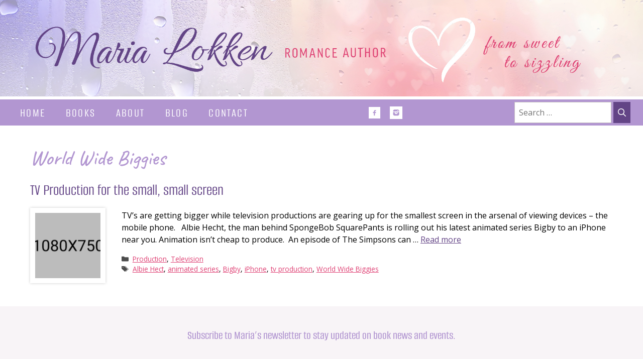

--- FILE ---
content_type: text/css
request_url: https://marialokken.com/wp-content/uploads/generatepress/fonts/fonts.css?ver=1736369054
body_size: 382
content:
:root {
--gp-font--alegreya-sans: "Alegreya Sans";
--gp-font--alumni-sans: "Alumni Sans";
--gp-font--cookie: "Cookie";
--gp-font--caveat: "Caveat";
--gp-font--kaushan-script: "Kaushan Script";
}

@font-face {
	font-display: auto;
	font-family: "Alegreya Sans";
	font-style: normal;
	font-weight: 400;
	src: url('https://marialokken.com/wp-content/uploads/generatepress/fonts/alegreya-sans/5aUz9_-1phKLFgshYDvh6Vwt7VptvQ.woff2') format('woff2');
}
@font-face {
	font-display: auto;
	font-family: "Alegreya Sans";
	font-style: italic;
	font-weight: 400;
	src: url('https://marialokken.com/wp-content/uploads/generatepress/fonts/alegreya-sans/5aUt9_-1phKLFgshYDvh6Vwt7V9dv21T.woff2') format('woff2');
}
@font-face {
	font-display: auto;
	font-family: "Alegreya Sans";
	font-style: italic;
	font-weight: 500;
	src: url('https://marialokken.com/wp-content/uploads/generatepress/fonts/alegreya-sans/5aUo9_-1phKLFgshYDvh6Vwt7V9VTE5GiU9G.woff2') format('woff2');
}
@font-face {
	font-display: auto;
	font-family: "Alegreya Sans";
	font-style: normal;
	font-weight: 300;
	src: url('https://marialokken.com/wp-content/uploads/generatepress/fonts/alegreya-sans/5aUu9_-1phKLFgshYDvh6Vwt5fFPqEp2iw.woff2') format('woff2');
}
@font-face {
	font-display: auto;
	font-family: "Alegreya Sans";
	font-style: italic;
	font-weight: 300;
	src: url('https://marialokken.com/wp-content/uploads/generatepress/fonts/alegreya-sans/5aUo9_-1phKLFgshYDvh6Vwt7V9VFE9GiU9G.woff2') format('woff2');
}
@font-face {
	font-display: auto;
	font-family: "Alegreya Sans";
	font-style: normal;
	font-weight: 500;
	src: url('https://marialokken.com/wp-content/uploads/generatepress/fonts/alegreya-sans/5aUu9_-1phKLFgshYDvh6Vwt5alOqEp2iw.woff2') format('woff2');
}
@font-face {
	font-display: auto;
	font-family: "Alumni Sans";
	font-style: normal;
	font-weight: 100 900;
	src: url('https://marialokken.com/wp-content/uploads/generatepress/fonts/alumni-sans/nwpQtKqkOwdO2aOIwhWudG-l7w0.woff2') format('woff2');
}
@font-face {
	font-display: auto;
	font-family: "Alumni Sans";
	font-style: normal;
	font-weight: 100;
	src: url('https://marialokken.com/wp-content/uploads/generatepress/fonts/alumni-sans/nwpQtKqkOwdO2aOIwhWudG-l7w0.woff2') format('woff2');
}
@font-face {
	font-display: auto;
	font-family: "Alumni Sans";
	font-style: normal;
	font-weight: 200;
	src: url('https://marialokken.com/wp-content/uploads/generatepress/fonts/alumni-sans/nwpQtKqkOwdO2aOIwhWudG-l7w0.woff2') format('woff2');
}
@font-face {
	font-display: auto;
	font-family: "Alumni Sans";
	font-style: normal;
	font-weight: 300;
	src: url('https://marialokken.com/wp-content/uploads/generatepress/fonts/alumni-sans/nwpQtKqkOwdO2aOIwhWudG-l7w0.woff2') format('woff2');
}
@font-face {
	font-display: auto;
	font-family: "Alumni Sans";
	font-style: normal;
	font-weight: 400;
	src: url('https://marialokken.com/wp-content/uploads/generatepress/fonts/alumni-sans/nwpQtKqkOwdO2aOIwhWudG-l7w0.woff2') format('woff2');
}
@font-face {
	font-display: auto;
	font-family: "Alumni Sans";
	font-style: normal;
	font-weight: 500;
	src: url('https://marialokken.com/wp-content/uploads/generatepress/fonts/alumni-sans/nwpQtKqkOwdO2aOIwhWudG-l7w0.woff2') format('woff2');
}
@font-face {
	font-display: auto;
	font-family: "Alumni Sans";
	font-style: italic;
	font-weight: 100;
	src: url('https://marialokken.com/wp-content/uploads/generatepress/fonts/alumni-sans/nwpStKqkOwdO2aOIwhWudG-g3w8aZQ.woff2') format('woff2');
}
@font-face {
	font-display: auto;
	font-family: "Alumni Sans";
	font-style: italic;
	font-weight: 200;
	src: url('https://marialokken.com/wp-content/uploads/generatepress/fonts/alumni-sans/nwpStKqkOwdO2aOIwhWudG-g3w8aZQ.woff2') format('woff2');
}
@font-face {
	font-display: auto;
	font-family: "Alumni Sans";
	font-style: italic;
	font-weight: 300;
	src: url('https://marialokken.com/wp-content/uploads/generatepress/fonts/alumni-sans/nwpStKqkOwdO2aOIwhWudG-g3w8aZQ.woff2') format('woff2');
}
@font-face {
	font-display: auto;
	font-family: "Alumni Sans";
	font-style: normal;
	font-weight: 600;
	src: url('https://marialokken.com/wp-content/uploads/generatepress/fonts/alumni-sans/nwpQtKqkOwdO2aOIwhWudG-l7w0.woff2') format('woff2');
}
@font-face {
	font-display: auto;
	font-family: "Alumni Sans";
	font-style: italic;
	font-weight: 400;
	src: url('https://marialokken.com/wp-content/uploads/generatepress/fonts/alumni-sans/nwpStKqkOwdO2aOIwhWudG-g3w8aZQ.woff2') format('woff2');
}
@font-face {
	font-display: auto;
	font-family: "Alumni Sans";
	font-style: italic;
	font-weight: 500;
	src: url('https://marialokken.com/wp-content/uploads/generatepress/fonts/alumni-sans/nwpStKqkOwdO2aOIwhWudG-g3w8aZQ.woff2') format('woff2');
}
@font-face {
	font-display: auto;
	font-family: "Alumni Sans";
	font-style: italic;
	font-weight: 600;
	src: url('https://marialokken.com/wp-content/uploads/generatepress/fonts/alumni-sans/nwpStKqkOwdO2aOIwhWudG-g3w8aZQ.woff2') format('woff2');
}
@font-face {
	font-display: auto;
	font-family: "Cookie";
	font-style: normal;
	font-weight: 400;
	src: url('https://marialokken.com/wp-content/uploads/generatepress/fonts/cookie/syky-y18lb0tSbf9kgqS.woff2') format('woff2');
}
@font-face {
	font-display: auto;
	font-family: "Caveat";
	font-style: normal;
	font-weight: 400 700;
	src: url('https://marialokken.com/wp-content/uploads/generatepress/fonts/caveat/Wnz6HAc5bAfYB2Q7ZjYY.woff2') format('woff2');
}
@font-face {
	font-display: auto;
	font-family: "Kaushan Script";
	font-style: normal;
	font-weight: 400;
	src: url('https://marialokken.com/wp-content/uploads/generatepress/fonts/kaushan-script/vm8vdRfvXFLG3OLnsO15WYS5DG74wNI.woff2') format('woff2');
}


--- FILE ---
content_type: text/css
request_url: https://marialokken.com/wp-content/themes/marialokken/style.css?ver=1732569675
body_size: 1145
content:
/*
 Theme Name:   Maria Lokken Child
 Theme URI:    https://generatepress.com
 Description:  GeneratePress child theme for Maria Lokken
 Author:       Web Crafters
 Author URI:   https://www.webcraftersdesign.com
 Template:     generatepress
 Version:      0.1
 Tags: two-columns, three-columns, one-column, right-sidebar, left-sidebar, fluid-layout, responsive-layout, custom-header, custom-background, custom-menu, custom-colors, sticky-post, threaded-comments, translation-ready, featured-images, theme-options, light, white, dark, black, blue, brown, gray, green, orange, pink, purple, red, silver, tan, yellow
*/
.site-header {
	display: none;
}
.footer-widgets-container {
	border-bottom: 10px solid #ffc9cf;
}
#books .site-content .content-area {
    width: 70%;
}
.nf-form-content button, .nf-form-content input[type=button], .nf-form-content input[type=submit] {
   background: #B296D1 !important;
   color: #fff !important;
}
.nf-form-content button:hover, .nf-form-content input[type=button]:hover, .nf-form-content input[type=submit]:hover {
 	background: #df4174 !important;
   color: #fff !important;	
}
.nf-form-fields-required {
	display: none;
}
.post-image img {
	background: #fff;
    padding: 10px;
    -moz-box-shadow: 0 0 5px #ccc;
    -webkit-box-shadow: 0 0 5px #ccc;
    box-shadow: 0 0 5px #ccc;
	margin-top: 0 !important;
}
.post-image {
	margin-top: 1em !important;
}
.gb-block-image img, .wp-block-image img {
	background: #fff;
    padding: 10px;
    -moz-box-shadow: 0 0 5px #ccc;
    -webkit-box-shadow: 0 0 5px #ccc;
    box-shadow: 0 0 5px #ccc;
}
.post-image-aligned-right .featured-image, .post-image-aligned-left .featured-image {
	background: #fff;
    padding: 10px;
    -moz-box-shadow: 0 0 10px #ccc;
    -webkit-box-shadow: 0 0 10px #ccc;
    box-shadow: 0 0 10px #ccc;
}
.one-container.search .post:not(:last-child):not(.is-loop-template-item), .one-container.blog .post:not(:last-child):not(.is-loop-template-item) {
    padding-bottom: 40px;
}

h1.page-title {
	margin-bottom: 20px !important;
}
.search-form {
	display: none;
	margin: 5px;
}
@media only screen and (min-width: 560px) {
	.search-form {
		display: block;	
	}
}
.search-form input[type=search], .search-form button, input[type=button], input[type=reset], input[type=submit] {
	padding: 8px;
}
.search-form button:hover, input[type=button]:hover {
	background-color: #df4174;
}
.gb-grid-column {
	margin-bottom: 25px;
}
#nf-form-2-cont {
	width: 90%;
	margin: auto;
}
@media only screen and (min-width: 860px) {
	#nf-form-2-cont {
		width: 50%;
	}	
}
#nf-field-6-wrap {
	text-align: center;
	margin-top: 15px;
}
hr {
    height: .5em;
    border: 2px solid #F8F4F7;
    background: #F8F4F7;
    margin: 2em 0;
}
/*added styles non Wordpress*/
.noShadow {
	background: none !important;
    padding: 0px !important;
    -moz-box-shadow: none !important;
    -webkit-box-shadow: none !important;
    box-shadow: none !important;	
}
/*@start main website headers */
.small-header {
    display: block;
    background: #fff;
}
.small-header p {
	margin: 0;
}
@media only screen and (min-width: 481px) {
	.small-header {
		display: none;
	}
}
.medium-header {
    display: none;
}
@media only screen and (min-width: 481px) {
	.medium-header {
		display: block;
        background: #fff;
	}
	.medium-header p {
		margin: 0;
	}
}
@media only screen and (min-width: 897px) {
	.medium-header {
		display: none;
	}
}
.large-header {
    display: none;
}
@media only screen and (min-width: 897px) {
	.large-header {
		display: block;
        background: #fff;
  	}
	.large-header p {
		margin: 0;
	}
}
.clearDiv {
	clear:both;
}
/*social media icons*/
.topNavSocial {
    padding: 15px 5px;
    text-align: center;
}
@media only screen and (min-width: 467px) {
	.topNavSocial {
		width: auto;
	}		
}
@media only screen and (min-width: 897px) {
	.topNavSocial {
		float: right;
		padding: 0 5%;
	}
}
.topNavSocial img {
  width: 19px;
}
.topNavSocial a {
  display: inline-block;
  padding: 10px 5px;
}
@media only screen and (min-width: 425px) {
	.topNavSocial img {
	  width: auto;
	}
}
@media only screen and (min-width: 897px) {
	.topNavSocial a  {
	padding: 10px 5px;
	}
}
@media only screen and (min-width: 1097px) {
	.topNavSocial a  {
	padding: 5px 10px;
	}
}
/*@start social media icons*/
.facebook {
	background-image: url(/images/icon-facebook.png);
	background-repeat: no-repeat;
	background-position: center;
}
.facebook:hover {
	background-image: url(/images/icon-facebook-over.png);
	background-repeat: no-repeat;
	background-position: center;
}
.instagram {
	background-image: url(/images/icon-instagram.png);
	background-repeat: no-repeat;
	background-position: center;
}
.instagram:hover {
	background-image: url(/images/icon-instagram-over.png);
	background-repeat: no-repeat;
	background-position: center;
}
